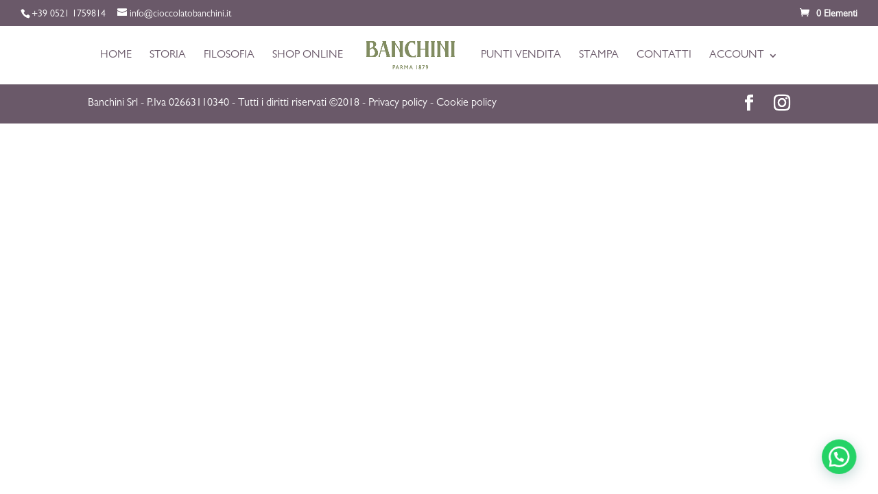

--- FILE ---
content_type: text/css
request_url: https://www.cioccolatobanchini.com/wp-content/uploads/useanyfont/uaf.css?ver=1765438181
body_size: -41
content:
				@font-face {
					font-family: 'market-deco';
					src: url('/wp-content/uploads/useanyfont/180517033305Market-Deco.woff') format('woff');
					  font-display: auto;
				}

				.market-deco{font-family: 'market-deco' !important;}

		

--- FILE ---
content_type: text/css
request_url: https://www.cioccolatobanchini.com/wp-content/uploads/elementor/css/post-1978.css?ver=1769584461
body_size: 195
content:
.elementor-kit-1978{--e-global-color-primary:#6A5969;--e-global-color-secondary:#6A5969;--e-global-color-text:#000000;--e-global-color-accent:#6A5969;--e-global-color-7c11f1fb:#4054B2;--e-global-color-2abbf7ce:#23A455;--e-global-color-6fb26635:#000;--e-global-color-2b27f831:#FFF;--e-global-typography-primary-font-family:"Gill Sans - Medium";--e-global-typography-primary-font-size:60px;--e-global-typography-primary-font-weight:400;--e-global-typography-secondary-font-family:"Gill Sans - Medium";--e-global-typography-secondary-font-size:40px;--e-global-typography-secondary-font-weight:400;--e-global-typography-text-font-family:"Gill Sans";--e-global-typography-text-font-size:14px;--e-global-typography-text-font-weight:400;--e-global-typography-accent-font-family:"Gill Sans - Medium";--e-global-typography-accent-font-size:14px;--e-global-typography-accent-font-weight:400;font-family:"Gill Sans", Sans-serif;font-size:16px;}.elementor-section.elementor-section-boxed > .elementor-container{max-width:1140px;}.e-con{--container-max-width:1140px;}{}h1.entry-title{display:var(--page-title-display);}@media(max-width:1024px){.elementor-section.elementor-section-boxed > .elementor-container{max-width:1024px;}.e-con{--container-max-width:1024px;}}@media(max-width:767px){.elementor-kit-1978{--e-global-typography-primary-font-size:60px;--e-global-typography-secondary-font-size:35px;--e-global-typography-text-font-size:16px;--e-global-typography-accent-font-size:18px;}.elementor-section.elementor-section-boxed > .elementor-container{max-width:767px;}.e-con{--container-max-width:767px;}}